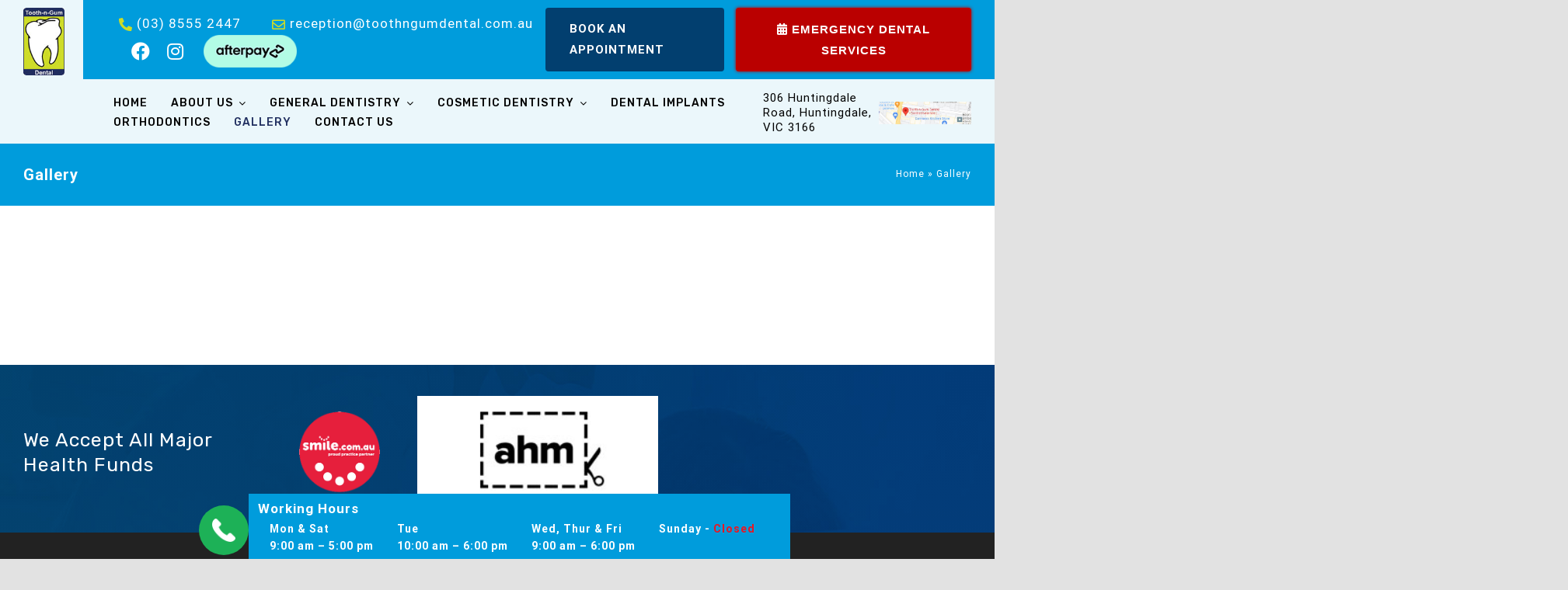

--- FILE ---
content_type: text/css; charset=UTF-8
request_url: https://www.toothngumdental.com.au/wp-content/cache/min/1/wp-content/themes/Avada-Child-Theme/style.css?ver=1767591573
body_size: 4270
content:
ul li h4{font-size:18px!important;margin-top:0;color:#009cdc!important;margin-bottom:5px}.sub-cta-tit{font-size:24px;color:#009cdc;font-weight:600;line-height:1.4;margin-bottom:5px!important}.sub-cta-tit2{font-size:35px;font-weight:600;color:#000;line-height:1.4}.step h4{margin-top:-35px!important;margin-bottom:10px!important;margin-left:-15px!important}ul li h2{font-size:19px!important;margin-top:0;color:#009cdc!important;margin-bottom:5px}a.cl-bg-nw-rd{background:#E61F3C!important}img.top-after{margin-left:20px;width:120px;vertical-align:middle}ul li h3{font-size:19px!important;margin-top:0;color:#009cdc!important;margin-bottom:5px}.mpadd{position:relative;display:flex;align-items:center}span.nav-ad{font-size:15px;line-height:1.3}span.mp{width:100%}.hid{display:none!important}.ban-wt1{font-size:17px}.marbot-0 .wd{padding-bottom:0!important}.ban-tim{background:#009cdc;padding:11px 18px 0 12px;color:#fff!important;font-weight:600!important;position:fixed;left:25%;bottom:0%;z-index:99}.ban-tim .wd{border-right:0;padding-bottom:8px}.ban-tim .ti{padding:10px 15px;display:block;float:left;margin:0}.site-logo-col .fusion-column-wrapper.fusion-content-layout-column:after{content:'';width:100%;height:100%;position:absolute;background:#ebf7fb;display:block;top:0;left:0}.top-h{display:flex;align-items:center;background:#009cdc;padding:0 0 0 22px;position:relative}.top-h:after{content:'';width:1920px;height:100%;position:absolute;top:0;left:-41px;transform:skewX(-8deg);background:#009cdc;z-index:-1}.toh-cn{width:50%;padding-top:15px;padding-bottom:15px}.top-h .et{color:#cddc27!important;width:auto;display:inline-block}.et i.far.fa-phone-alt.f-soc{font-weight:600!important}.et i.f-soc{font-size:17px;vertical-align:middle}.top-h .mar-lft{margin-right:35px}.top-h .et a{color:#fff!important;font-size:17px}.toph-emc a{padding:14px 31px;font-weight:600;font-size:15px;text-transform:uppercase;border-radius:4px}a.clr-bg-blu{background:#023f6f;color:White!important}a.clr-bg-rd{background:#023f6f;color:White!important}a.clr-bg-rd:hover{background:#023f6f}a.clr-bg-grn{background:#cddc27}a.clr-bg-wht{background:#fffffa}a.clr-bg-wht:hover{color:#1f2f5b;background:#cddc27}a.clr-bg-grn:hover{background:#fff;color:#212f60}a.mar-lft-but{margin-right:15px}.toph-emc{width:50%;justify-content:flex-end;display:flex}.header-cta-col img{display:inline-block}.head-cta-con{display:inline-block;padding-top:3px;margin-left:6px}span.head-cta-sub-txt{display:block;font-size:17px;line-height:1.2;color:#212f60}span.head-cta-til{font-weight:600;color:#212f60;line-height:1;font-size:20px}.nav-col-rgt .fusion-builder-row.fusion-builder-row-inner:after{content:'';width:1920px;height:100%;position:absolute;top:0;left:-41px;transform:skewX(-8deg);background:#ebf7fb;z-index:-1}span.has-fusion-standard-logo.site-logo{z-index:99}.clr-wht{color:#fff!important}.clr-wht h3{color:#fff!important}.clr-grn{color:#cddc27!important}.clr-blu{color:#009cdc!important}.clr-blu h1{color:#009cdc!important}.clr-blu h2{color:#009cdc!important}.clr-blu h3{color:#009cdc!important}.clr-blu h4{color:#009cdc!important}.clr-blu h5{color:#009cdc!important}.clr-blu h6{color:#009cdc!important}.fnt-rub .title-heading-tag{font-family:"Rubik"}.slide-til .title-heading-tag{font-size:50px;line-height:1.2;font-weight:500}.ban-aft{margin-top:-80px;border:2px solid #009cdc}.tim .title-heading-tag{color:#1c2a52;font-size:19px;font-weight:600}.tds{color:#1c2a52;font-size:19px;font-weight:600}.extra-til1 .title-heading-tag{font-size:55px;line-height:1.2;font-weight:500}.extra-til1 h1{font-size:55px!important;line-height:1.2;font-weight:500}.extra-til2 .title-heading-tag{font-size:32px;line-height:1.2;font-weight:500}.extra-til2 h1{font-size:32px!important;line-height:1.2;font-weight:500}.extra-til2 h2{font-size:32px!important;line-height:1.2;font-weight:500}.extra-til2 h3{font-size:32px!important;line-height:1.2!important;font-weight:500!important}.extra-til2 h4{font-size:30px!important;line-height:1.2!important;font-weight:500!important}.extra-til2 h5{font-size:28px!important;line-height:1.2!important;font-weight:500!important}.extra-til2 h6{font-size:26px!important;line-height:1.2!important;font-weight:500!important}.extra-til3 .title-heading-tag{font-size:40px;line-height:1.2;font-weight:500}.extra-til4 .title-heading-tag{font-size:25px;line-height:1.3}.extra-til5 .title-heading-tag{font-size:26px;line-height:1.3}.inr-pg-ext-til .title-heading-tag{font-size:25px;line-height:1.4;margin-top:15px!important}.sub-t .title-heading-tag{background:#fff;min-width:250px;width:250px;text-align:center!important;padding:8px!important;border-radius:70px;font-weight:600;color:#212f60;border:1px solid}.db-ben-col .fusion-column-wrapper.fusion-content-layout-column{border:1px solid #009cdc!important;padding:30px!important}.db-ben-col p{margin-bottom:0}.lst ol{padding-left:20px!important}.lst li{margin-bottom:16px}.vertical-tabs a{padding:9px 20px!important}.vertical-tabs a h4{font-size:19px!important;color:#009cdc!important}.fusion-image-carousel.hm-banner .fusion-carousel-wrapper{height:534px!important}.fusion-image-carousel.hm-banner ul.fusion-carousel-holder{line-height:534px!important}.fusion-image-carousel.hm-banner ul.fusion-carousel-holder img{max-height:534px}.hm-banner .fusion-carousel .fusion-carousel-item,.brd-logo-hm .fusion-carousel .fusion-carousel-item{display:none;float:left;padding:0}.hm-banner .fusion-carousel .fusion-carousel-item:first-child,.brd-logo-hm .fusion-carousel .fusion-carousel-item:first-child{display:block}.hm-banner .fusion-carousel .fusion-carousel-item .fusion-carousel-item-wrapper,.brd-logo-hm .fusion-carousel .fusion-carousel-item .fusion-carousel-item-wrapper{visibility:visible!important}brd-logo-hm .fusion-image-carousel.foot-brd-im .fusion-carousel-wrapper{height:80px!important}.fusion-image-carousel.foot-brd-im ul.fusion-carousel-holder{line-height:80px!important}.fusion-image-carousel.foot-brd-im ul.fusion-carousel-holder img{max-height:80px}.slide-txt p{font-size:18px;font-weight:300;margin-bottom:30px}a.fusion-button.button-flat.fusion-button-default-size{font-size:14px;padding:17px 32px}.slide-ser-til p{margin-bottom:0}.slide-ser-til{background:#009cdc;color:#fff;font-weight:600;padding:7px;z-index:9;border-radius:4px;position:relative;display:block;width:94%;margin-left:auto;margin-right:auto}.slide-ser-til.top-mar-slide{margin-top:-54px}.fusion-image-carousel.fusion-image-carousel-auto{margin-bottom:0!important}.wd-80{width:80%}.pad-top-bot{padding-top:60px!important;padding-bottom:40px!important}.sub-til .title-heading-tag{font-size:26px;line-height:1.2;color:#828d0f}.ser-dep-col .fusion-column-wrapper.fusion-content-layout-column{box-shadow:1px 1px 2rem #e7e7e7}.ser-info{padding:30px}.ser-til{font-size:22px;text-align:center;font-weight:600;color:#009cdc;margin-bottom:11px}.ser-desc{font-size:15px;text-align:center;min-height:111px}a.ser-but{text-align:center;display:block;background:#009cdc;color:#fff!important;font-weight:600;padding:11px;border-radius:50px;margin-top:24px}.wel-val .content-container{margin-bottom:0;font-size:14px;line-height:1.5}.wel-val .heading.heading-with-icon.icon-left{margin-bottom:0}.wel-val .fusion-column.content-box-column.content-box-column{margin-bottom:0}.wel-val h6.content-box-heading{font-weight:500!important;padding-top:9px!important}.hm-wel-txt p{font-size:15px;font-weight:300}.fusion-content-boxes.content-boxes.wel-val{padding-top:35px;border-top:1px solid gainsboro;padding-bottom:40px;border-bottom:1px solid gainsboro;margin-bottom:40px!important;margin-top:20px!important}.wel-img img{border-bottom-left-radius:200px}.sa_owl_theme .owl-item .sa_hover_container .sa_hover_fullslide .sa_slide_link_icon:hover,.sa_owl_theme .owl-item .sa_hover_container .sa_hover_fullslide .sa_popup_zoom_icon:hover,.sa_owl_theme .owl-item .sa_hover_container .sa_hover_fullslide .sa_popup_video_icon:hover{background-color:transparent!important}.gen-ser-img{position:relative;border-radius:5px}.gen-ser-img:before{content:' ';background-image:linear-gradient(180deg,#D7ACAC00 49%,#232602bd 100%);width:100%;height:100%;position:absolute;bottom:0;border-radius:7px}.gen-ser-img:after{content:'';width:100%;height:100%;position:absolute;bottom:0;left:0;border-radius:7px;background:#00000030}.gen-ser-img img{border-radius:7px}.gen-ser-til{font-size:21px;color:#fff;font-weight:400;margin-bottom:2px;margin-top:-38px;padding:0 20px;z-index:999999;position:absolute;bottom:20px}.inr-pg-ct span.head-cta-til{font-size:21px;line-height:1.2}.inr-pg-ct span.head-cta-sub-txt{margin-bottom:3px}.safety ul{padding-left:0}.safety li{font-size:21px;color:#212f60;list-style:none;text-indent:-25px;padding-left:25px;margin-bottom:23px;line-height:1.5}.safety li:before{content:'';background-image:url(/wp-content/uploads/2023/07/icon_bullet.png);background-size:cover;background-repeat:no-repeat;width:18px;height:16px;display:inline-block;position:relative;margin-right:7px}.step .heading.heading-with-icon.icon-left{text-align:left!important;margin-bottom:0!important}.step .content-container{margin-bottom:0!important;text-align:left!important;font-size:15px!important}.step .col.content-box-wrapper.content-wrapper{padding:10px 20px!important;border:1px solid #023f6f}.fusion-content-boxes.content-boxes.content-left.step{margin-bottom:24px!important}.step-rw{border-top-right-radius:300px}.cta-rw .fusion-builder-row{box-shadow:0 4px 60px 0 rgba(25.000000000000004,49,57,.2);margin-top:-100px;background:#fff;border-radius:17px}.cta-txt{width:80%;margin-bottom:20px;margin-top:10px}.cta-rw img{border-top-left-radius:17px;border-bottom-left-radius:17px}span.r1{display:block;font-weight:600}span.rt{font-size:14px;vertical-align:text-bottom;border-bottom:1px solid gray}.rev-mor{margin-right:34px}.rev-inr{display:flex;align-items:center}.rev-img img{width:52px!important}.rev-img{margin-right:11px}.foot-cta .heading.heading-with-icon.icon-left{margin-bottom:2px}.foot-cta .content-container{font-size:15px;margin-bottom:0!important}.widget_nav_menu li{border:0!important;padding-top:5px!important;padding-bottom:5px!important}.widget_nav_menu li a{color:#aaaaaa!important;font-size:15px!important}.widget_nav_menu li:hover a{color:#cddc27!important}.widget_nav_menu li:hover a:before{color:#cddc27!important}.widget_nav_menu li a:before{color:#aaaaaa!important}.foot-til{font-size:17px;margin-bottom:13px;font-weight:500}.cpr p{color:#aaa;font-size:13px}.widget.menu{margin-bottom:0}.fusion-content-widget-area .widget{margin-bottom:0!important}.foot-nav-col .fusion-column-wrapper.fusion-content-layout-column{padding-top:50px!important;padding-bottom:50px!important}.working{color:#aaa;line-height:1;font-size:14px;margin-top:7px}.ti{display:flex;justify-content:space-between;margin-bottom:16px}.wd{border-right:1px solid #aaa;margin-right:12px;min-width:109px}.clr-rd{color:#ED1520!important}.info{position:relative}.info .info-block{position:relative;padding-left:50px;min-height:40px;margin-bottom:20px}.info .info-block .icon-box{position:absolute;left:0;top:10px;width:30px;height:30px;line-height:36px}.info strong{position:relative;display:block;font-size:13px;font-weight:500;color:#fff}.info .info-text{position:relative;display:block;font-size:15px;color:#aaa}.info .info-text a{color:#aaa}.foot-abt p{font-size:15px;color:#aaa;margin-top:0}p.entry-title{font-size:20px;margin:0;font-weight:600;color:#fff}.value li.fusion-li-item{display:inline-block;width:50%;margin-bottom:19px}.dent-team{background:#e2e4f1;padding:20px}.dent-team p{font-size:20px;margin-bottom:2px;color:#212f60;font-weight:600;line-height:1.2}span.pos{color:#000}.floating-toc{position:sticky!important;top:180px}div#boxed-wrapper{overflow:unset}.step .heading.heading-with-icon.icon-left img{width:48px}.step .heading h6{display:inline-block;position:relative;padding-left:0!important;padding-top:9px!important}.step .heading .image{position:relative!important;display:inline-block}.sticky-phn{position:fixed;bottom:5px;left:20vw;background:#1db157;padding:17px;border-radius:50%;z-index:11111111;line-height:20px}.sticky-phn img{width:30px}.mapp p{margin:0}ul.fusion-checklist.suburb{display:flex;flex-direction:row;width:100%;flex-wrap:wrap}ul.fusion-checklist.suburb li{width:24%;border:1px solid #cfe6ed;margin-bottom:10px;margin-right:12px;padding:10px!important;background:#fff}.mobile-main{display:none}.con-pg-det .info-text{color:white!important}.con-pg-det .info-text a{color:white!important}.con-pg-det .ti{color:#fff}.db-pg-cnt .fusion-column.content-box-column.content-box-column{margin-bottom:11px!important}@media screen and (max-width:1600px) and (min-width:1300px){ul#menu-mani-new a{font-size:13px!important;padding-left:10px!important;padding-right:10px!important}.fusion-layout-column.fusion_builder_column_inner.haed-add-col{width:16%!important}.fusion-layout-column.fusion_builder_column_inner.fusion-builder-nested-column-0.haed-add-col2{width:84%!important}.haed-add-col2 .fusion-column-wrapper.fusion-content-layout-column{margin-left:0!important}span.nav-ad{font-size:11px!important}}@media screen and (max-width:1800px) and (min-width:1601px){ul#menu-mani-new a{font-size:14px!important;padding-left:10px!important;padding-right:10px!important}.fusion-layout-column.fusion_builder_column_inner.haed-add-col{width:18%!important}.fusion-layout-column.fusion_builder_column_inner.fusion-builder-nested-column-0.haed-add-col2{width:82%!important}.haed-add-col2 .fusion-column-wrapper.fusion-content-layout-column{margin-left:0!important}span.nav-ad{font-size:13px!important}}@media screen and (max-width:768px) and (min-width:300px){.fusion-menu-element-wrapper .fusion-menu-element-list{display:none!important}.mobile-mode-collapse-to-button.expanded .fusion-menu-element-list{display:block!important}.res-after-top{background:#b2fce5;display:block;width:100%;text-align:center;border-radius:7px}.fusion-image-carousel.hm-banner .fusion-carousel-wrapper{height:383px!important}.fusion-image-carousel.hm-banner ul.fusion-carousel-holder{line-height:1!important}.fusion-image-carousel.hm-banner ul.fusion-carousel-holder img{max-height:383px}.fusion-image-carousel.foot-brd-im .fusion-carousel-wrapper{height:80px!important}.fusion-image-carousel.foot-brd-im ul.fusion-carousel-holder{line-height:80px!important}.fusion-image-carousel.foot-brd-im ul.fusion-carousel-holder img{max-height:80px}.mtcf a{padding:5px!important;display:block;color:#000}span.nav-ad{font-size:12px;line-height:1.3}.fusion-content-boxes.content-boxes.wel-val{width:100%}.res-hid{display:none!important}.site-logo-col img{width:44px}.site-logo-col .fusion-column-wrapper.fusion-content-layout-column:after{min-width:97px;width:100%;height:100%;left:-7px;transform:skewX(0deg);border-right:0;z-index:-1}.fusion-layout-column.fusion_builder_column.site-logo-col{align-self:flex-start}.res-lr-pad{padding-left:15px!important;padding-right:15px!important}.top-h{padding:8px 0 3px 15px}.top-h:after{width:1880px;left:89px}.toph-emc{width:100%;justify-content:flex-end;display:flex;flex-direction:column;align-items:end}a.mar-lft-but{margin-right:0!important}.toph-emc a{padding:9px 17px;font-size:10px;margin-bottom:5px;width:100%;text-align:center;margin-top:0}.nav-col-rgt .fusion-builder-row.fusion-builder-row-inner:after{display:none!important}.fusion-layout-column.fusion_builder_column_inner.haed-add-col2{margin-left:-52px!important;margin-right:50px!important}.header-cta-col img{width:35px;margin-top:3px}.head-cta-con{padding-top:3px;margin-left:0}span.head-cta-sub-txt{font-size:13px}span.head-cta-til{font-size:15px}.ban-tim{padding:8px 18px 5px 12px;position:relative;left:auto;bottom:auto;margin-top:0;display:flex;flex-direction:column}.sticky-phn img{width:20px}.sticky-phn{bottom:95px;right:15px;left:auto;padding:10px}.ban-tim .ti{display:flex;padding:4px 0;justify-content:flex-start}.ban-tim .ban-wt1{margin-bottom:5px;font-size:14px}.ban-tim .wd{min-width:139px}.ban-tim .wd{border-right:0;padding-bottom:3px;font-size:12px}.ban-tim .wt{font-size:12px}.pad-top-bot{padding-top:40px!important;padding-bottom:20px!important}.res-ban-bg{background:white!important}.sub-til .title-heading-tag{font-size:22px}.extra-til2 .title-heading-tag{font-size:27px}.extra-til2 h2{font-size:27px}.extra-til2 h3{font-size:27px!important}.extra-til2 h4{font-size:23px!important}.extra-til2 h5{font-size:21px!important}.extra-til2 h6{font-size:19px!important}.hm-wel-txt p{font-size:14px}.fusion-content-boxes.content-boxes.wel-val{padding-top:10px;border-top:1px solid gainsboro;padding-bottom:11px;border-bottom:1px solid gainsboro;margin-bottom:20px!important;margin-top:0px!important}.wel-val img{width:32px}.wel-val h6.content-box-heading{padding-left:43px!important;padding-top:7px!important;font-size:14px!important}.wel-val .heading.heading-with-icon.icon-left{margin-bottom:8px}a.fusion-button.button-flat.fusion-button-default-size{font-size:8.5px;padding:10px 13px}.res-but-mar-rgt-0{margin-right:4px!important}.wd-80{width:100%}.extra-til4 .title-heading-tag{font-size:22px;line-height:1.3}.extra-til1 .title-heading-tag{font-size:25px}.extra-til1 h1{font-size:25px}.ser-info{padding:12px}.ser-til{font-size:16px;margin-bottom:5px;line-height:1.4}.ser-desc{font-size:12px;text-align:center;display:none}a.ser-but{padding:7px;margin-top:12px;font-size:13px}.slide-til .title-heading-tag{font-size:21px}.slide-txt p{font-size:13px;margin-bottom:18px}a.but-mar-bot{margin-bottom:8px!important}span.fusion-imageframe.imageframe-none.imageframe-9.hover-type-none.ban-aft{position:ABSOLUTE;right:7px;top:38px}.ban-aft img{width:100px}.slide-ser-til.top-mar-slide{margin-top:-39px}.slide-ser-til{padding:5px}.slide-ser-til p{font-size:12px}.gen-ser-til{font-size:15px;padding:0 12px;line-height:1.4;bottom:14px}.extra-til3 .title-heading-tag{font-size:24px;line-height:1.2;font-weight:500}.safety li{font-size:14px;color:#212f60;list-style:none;text-indent:-25px;padding-left:25px;margin-bottom:18px;line-height:1.5}.inr-pg-ct span.head-cta-sub-txt{margin-bottom:0}.inr-pg-ct span.head-cta-til{font-size:14px;line-height:1.2}.step-rw{border-top-right-radius:0}.step .col.content-box-wrapper.content-wrapper{padding:0 0 20px 0!important;border-bottom:1px solid #212f60}.step img{margin-bottom:10px!important}.step h6.content-box-heading{font-size:18px!important}.step .content-container{font-size:13px!important}.fusion-content-boxes.content-boxes.content-left.step{margin-bottom:0px!important}.res-ext2 .title-heading-tag{font-size:21px!important;line-height:1.3}.cta-txt{width:100%;margin-bottom:0;margin-top:10px;font-size:13px}span.rt{display:none}.rev-mor{margin-right:26px}span.r1{font-size:15px}.rev-mor img{width:81px}ul.fusion-checklist.suburb li{width:100%}.foot-abt p{font-size:13px}.working{font-size:13px}.dti img{width:200px}.working.ban-tim.nwew{display:none}.foot-nav-col .fusion-column-wrapper.fusion-content-layout-column{padding-top:30px!important;padding-bottom:0px!important}.widget_nav_menu li a{font-size:13px!important}.cpr p{color:#aaa;font-size:10px;text-align:center;border-top:1px solid #4c4c4c;padding-top:11px;margin-bottom:5px!important}.foot-gu-col .fusion-column-wrapper.fusion-flex-justify-content-flex-end.fusion-content-layout-row{justify-content:center}.foot-gu-col .fusion-widget-menu a{font-size:12px!important;line-height:1.3!important}div#he-poweredby-container{display:none}.mobile-main{position:fixed;left:0;bottom:0;width:100%;z-index:99999999;background:#009CDC;text-align:center;display:block;padding-left:15px;padding-right:15px}.mobile-main .col-sm-2{display:inline-block!important;position:relative;left:auto;right:auto;top:auto;bottom:auto;width:18%}.mobile-main a{padding-top:6px;padding-bottom:6px;display:inline-block;color:white!important}.mobile-main i{color:#fff;font-size:14px}p.entry-title{font-size:15px}.res-txt p{font-size:13px}.extra-til5 .title-heading-tag{font-size:18px;line-height:1.3}.value li.fusion-li-item{display:block;width:100%;margin-bottom:8px;font-size:15px;line-height:1.5}.value span.icon-wrapper{width:22px!important;height:22px!important;font-size:13px!important;margin-right:10px!important}.value .fusion-li-item-content{margin-left:4px!important}.res-txt ul,res-txt ol{padding-left:20px!important}.res-txt li{font-size:13px;margin-bottom:7px}.con-pg-det .info-text{font-size:13px}.extra-til1 h2{font-size:27px!important}.sub-cta-tit{font-size:15px}.sub-cta-tit2{font-size:22px}}@media screen and (max-width:1750px) and (min-width:1450px){.ser-desc{min-height:135px}}.page-id-2331 .top-h{background:#474747}.page-id-2331 .top-h:after{background:#474747}.page-id-2331 a.clr-bg-blu.mar-lft-but{background:transparent;border:1px solid}.page-id-2331 .nav-col-rgt .fusion-builder-row.fusion-builder-row-inner:after{background:#f1f1f1}.page-id-2331 .site-logo-col .fusion-column-wrapper.fusion-content-layout-column:after{background:#f1f1f1}.page-id-2331 a.fusion-button.button-flat{background:#474747!important;border:#474747}.page-id-2331 .fusion-builder-row-6{background:#474747!important}.page-id-2331 .safety li{color:#000}.page-id-2331 .fusion-builder-row-10{background:#f1f1f1!important}.page-id-2331 .fusion-title-15 .title-heading-center{color:#000!important}.page-id-2331 .step .col.content-box-wrapper.content-wrapper{border:1px solid #474747}.page-id-2331 .fusion-content-boxes-2 .heading .content-box-heading{color:#474747!important}.page-id-2331 .step .heading.heading-with-icon.icon-left img{filter:grayscale(0) invert(0) brightness(0)}.page-id-2331 .fusion-title-16 .title-heading-tag{color:#474747}.page-id-2331 .fusion-title-17 .title-heading-tag{color:#000}.page-id-2331 .ban-tim{background:#474747}.page-id-2331 ul.fusion-checklist.suburb li{border-color:#bfbfbf}.page-id-2331 ul.fusion-checklist.suburb li a{color:#474747}